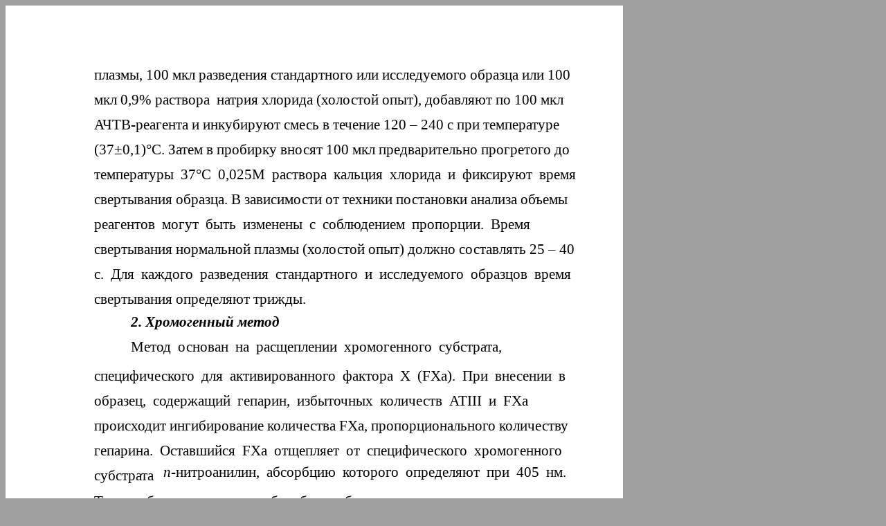

--- FILE ---
content_type: text/html; charset=UTF-8
request_url: https://pharmacopeia.ru/9d321c9227cf0d38c06435161f5d41b5-1342.html
body_size: 2351
content:
<!DOCTYPE html>
<html xmlns="http://www.w3.org/1999/xhtml" lang="" xml:lang="">
<head>
<title>Фармакопея | pharmacopeia.ru | Том 2 | стр. 1342</title>

<meta http-equiv="Content-Type" content="text/html; charset=UTF-8"/>
<style type="text/css">
<!--
	p {margin: 0; padding: 0;}	.ft00{font-size:21px;font-family:SJIWHI+TimesNewRoman;color:#000000;}
	.ft01{font-size:21px;font-family:AWCDKS+TimesNewRoman,BoldItalic;color:#000000;}
	.ft02{font-size:21px;font-family:VHLUSC+TimesNewRoman,Italic;color:#000000;}
	.ft03{font-size:15px;font-family:TimesNewRoman;color:#000000;}
	.ft04{font-size:21px;line-height:36px;font-family:SJIWHI+TimesNewRoman;color:#000000;}
-->
</style>
</head>
<body bgcolor="#A0A0A0" vlink="blue" link="blue">
<div id="page1342-div" style="position:relative;width:892px;height:1262px;">
<img width="892" height="1262" src="9d321c9227cf0d38c06435161f5d41b51342.png" alt="background image"/>
<p style="position:absolute;top:82px;left:128px;white-space:nowrap" class="ft04">плазмы,&#160;100&#160;мкл&#160;разведения&#160;стандартного&#160;или&#160;исследуемого&#160;образца&#160;или&#160;100&#160;&#160;<br/>мкл&#160;0,9%&#160;раствора&#160;&#160;натрия&#160;хлорида&#160;(холостой&#160;опыт),&#160;добавляют&#160;по&#160;100&#160;мкл&#160;<br/>АЧТВ-реагента&#160;и&#160;инкубируют&#160;смесь&#160;в&#160;течение&#160;120&#160;–&#160;240&#160;с&#160;при&#160;температуре&#160;<br/>(37±0,1)°С.&#160;Затем&#160;в&#160;пробирку&#160;вносят&#160;100&#160;мкл&#160;предварительно&#160;прогретого&#160;до&#160;<br/>температуры&#160;&#160;37°С&#160;&#160;0,025М&#160;&#160;раствора&#160;&#160;кальция&#160;&#160;хлорида&#160;&#160;и&#160;&#160;фиксируют&#160;&#160;время&#160;<br/>свертывания&#160;образца.&#160;В&#160;зависимости&#160;от&#160;техники&#160;постановки&#160;анализа&#160;объемы&#160;<br/>реагентов&#160;&#160;могут&#160;&#160;быть&#160;&#160;изменены&#160;&#160;с&#160;&#160;соблюдением&#160;&#160;пропорции.&#160;&#160;Время&#160;<br/>свертывания&#160;нормальной&#160;плазмы&#160;(холостой&#160;опыт)&#160;должно&#160;составлять&#160;25&#160;–&#160;40&#160;<br/>с.&#160;&#160;Для&#160;&#160;каждого&#160;&#160;разведения&#160;&#160;стандартного&#160;&#160;и&#160;&#160;исследуемого&#160;&#160;образцов&#160;&#160;время&#160;<br/>свертывания&#160;определяют&#160;трижды.&#160;</p>
<p style="position:absolute;top:445px;left:181px;white-space:nowrap" class="ft01"><i><b>2. Хромогенный&#160;метод&#160;</b></i></p>
<p style="position:absolute;top:481px;left:181px;white-space:nowrap" class="ft00">Метод&#160;&#160;основан&#160;&#160;на&#160;&#160;расщеплении&#160;&#160;хромогенного&#160;&#160;субстрата,&#160;</p>
<p style="position:absolute;top:517px;left:128px;white-space:nowrap" class="ft04">специфического&#160;&#160;для&#160;&#160;активированного&#160;&#160;фактора&#160;&#160;Х&#160;&#160;(FXa).&#160;&#160;При&#160;&#160;внесении&#160;&#160;в&#160;<br/>образец,&#160;&#160;содержащий&#160;&#160;гепарин,&#160;&#160;избыточных&#160;&#160;количеств&#160;&#160;ATIII&#160;&#160;и&#160;&#160;FXa&#160;<br/>происходит&#160;ингибирование&#160;количества&#160;FXа,&#160;пропорционального&#160;количеству&#160;<br/>гепарина.&#160;&#160;Оставшийся&#160;&#160;FXa&#160;&#160;отщепляет&#160;&#160;от&#160;&#160;специфического&#160;&#160;хромогенного&#160;<br/>субстрата&#160;</p>
<p style="position:absolute;top:662px;left:228px;white-space:nowrap" class="ft02"><i>п</i></p>
<p style="position:absolute;top:662px;left:239px;white-space:nowrap" class="ft00">-нитроанилин,&#160;&#160;абсорбцию&#160;&#160;которого&#160;&#160;определяют&#160;&#160;при&#160;&#160;405&#160;&#160;нм.&#160;</p>
<p style="position:absolute;top:698px;left:128px;white-space:nowrap" class="ft04">Таким&#160;&#160;образом,&#160;&#160;величина&#160;&#160;абсорбции&#160;&#160;обратно&#160;&#160;пропорциональна&#160;&#160;количеству&#160;<br/>гепарина.&#160;</p>
<p style="position:absolute;top:734px;left:258px;white-space:nowrap" class="ft00">Данным&#160;</p>
<p style="position:absolute;top:734px;left:377px;white-space:nowrap" class="ft00">методом&#160;</p>
<p style="position:absolute;top:734px;left:498px;white-space:nowrap" class="ft00">определяют&#160;</p>
<p style="position:absolute;top:734px;left:649px;white-space:nowrap" class="ft00">содержание&#160;</p>
<p style="position:absolute;top:734px;left:800px;white-space:nowrap" class="ft00">как&#160;</p>
<p style="position:absolute;top:770px;left:128px;white-space:nowrap" class="ft04">нефракционированного,&#160;&#160;так&#160;&#160;и&#160;&#160;низкомолекулярного&#160;&#160;гепарина&#160;&#160;в&#160;&#160;анти-Xa&#160;<br/>единицах.&#160;</p>
<p style="position:absolute;top:843px;left:181px;white-space:nowrap" class="ft00">Количество&#160;&#160;гепарина&#160;&#160;хромогенным&#160;&#160;методом&#160;&#160;определяют&#160;&#160;с&#160;&#160;помощью&#160;</p>
<p style="position:absolute;top:879px;left:128px;white-space:nowrap" class="ft04">коммерческих&#160;&#160;тестовых&#160;&#160;систем.&#160;&#160;Для&#160;&#160;построения&#160;&#160;калибровочного&#160;&#160;графика&#160;<br/>используют&#160;&#160;стандартный&#160;&#160;образец&#160;&#160;гепарина&#160;&#160;или&#160;&#160;плазму-калибратор,&#160;<br/>аттестованную&#160;&#160;по&#160;&#160;международному&#160;&#160;стандарту.&#160;&#160;Стандартный&#160;&#160;образец&#160;&#160;или&#160;<br/>плазму-калибратор&#160;разводят&#160;в&#160;дистиллированной&#160;воде&#160;согласно&#160;инструкции.&#160;<br/>Готовят&#160;4&#160;разведения&#160;стандартного&#160;образца&#160;с&#160;концентрацией&#160;гепарина&#160;менее&#160;<br/>1&#160;&#160;анти-Xa&#160;&#160;ед/мл,&#160;используя&#160;&#160;буфер&#160;&#160;для&#160;разведения&#160;pH&#160;&#160;8,4.&#160;&#160;Анализ&#160;&#160;проводят&#160;<br/>при&#160;температуре&#160;37°С&#160;в&#160;соответствии&#160;с&#160;инструкцией&#160;к&#160;набору.&#160;Для&#160;каждого&#160;<br/>разведения&#160;&#160;трижды&#160;&#160;определяют&#160;&#160;абсорбцию&#160;&#160;при&#160;&#160;405&#160;&#160;нм,&#160;&#160;после&#160;&#160;чего&#160;&#160;в&#160;</p>
<p style="position:absolute;top:1212px;left:120px;white-space:nowrap" class="ft03"><a href="9d321c9227cf0d38c06435161f5d41b5-1341.html">Предыдущая<span lang="en-us">&nbsp;</span>&lt;</a> <span lang="en-us">&nbsp;</span>|<span lang="en-us">&nbsp;</span>3156<span lang="en-us"> </span>&nbsp;|<span lang="en-us"></span><a href="9d321c9227cf0d38c06435161f5d41b5-1343.html">&nbsp;&gt;&nbsp;Следующая</a> <span lang="en-us">&nbsp;</span>|<span lang="en-us"></span>&nbsp;<a href="index.htm">Главная</a> <span lang="en-us">&nbsp;</span>|<span lang="en-us">&nbsp;</span><a href="mailto:pharma-14@mail.ru">pharma-14@mail.ru</a><span lang="en-us">&nbsp;</span>| <span lang="en-us">&nbsp;</span><a href="index.htm">pharmacopeia.ru</a><span lang="ru"> | <a href="gf-14-tom-2-1343.pdf">Скачать в PDF</a></span></p>
</div>
</body>
</html>
